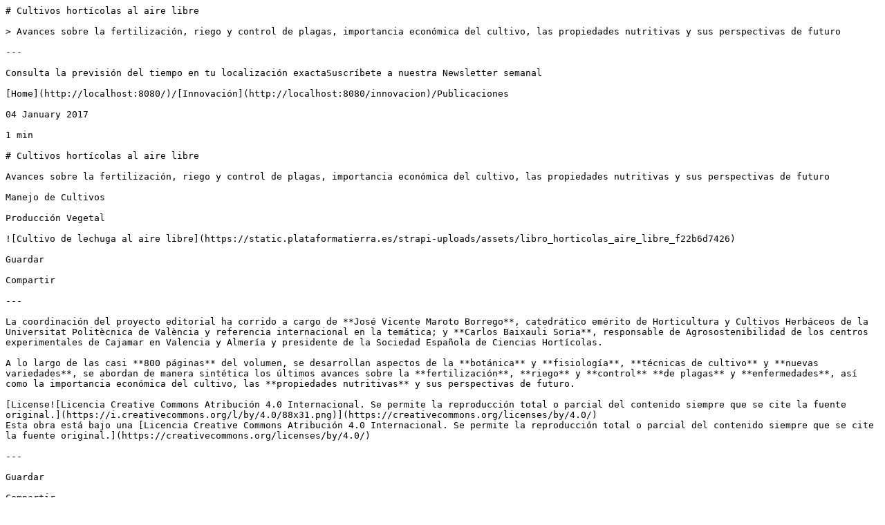

--- FILE ---
content_type: text/plain; charset=utf-8
request_url: https://www.plataformatierra.es/innovacion/cultivos-horticolas-al-aire-libre/
body_size: 2001
content:
# Cultivos hortícolas al aire libre

> Avances sobre la fertilización, riego y control de plagas, importancia económica del cultivo, las propiedades nutritivas y sus perspectivas de futuro

---

Consulta la previsión del tiempo en tu localización exactaSuscríbete a nuestra Newsletter semanal

[Home](http://localhost:8080/)/[Innovación](http://localhost:8080/innovacion)/Publicaciones

04 January 2017

1 min

# Cultivos hortícolas al aire libre

Avances sobre la fertilización, riego y control de plagas, importancia económica del cultivo, las propiedades nutritivas y sus perspectivas de futuro

Manejo de Cultivos

Producción Vegetal

![Cultivo de lechuga al aire libre](https://static.plataformatierra.es/strapi-uploads/assets/libro_horticolas_aire_libre_f22b6d7426)

Guardar

Compartir

---

La coordinación del proyecto editorial ha corrido a cargo de **José Vicente Maroto Borrego**, catedrático emérito de Horticultura y Cultivos Herbáceos de la Universitat Politècnica de València y referencia internacional en la temática; y **Carlos Baixauli Soria**, responsable de Agrosostenibilidad de los centros experimentales de Cajamar en Valencia y Almería y presidente de la Sociedad Española de Ciencias Hortícolas.

A lo largo de las casi **800 páginas** del volumen, se desarrollan aspectos de la **botánica** y **fisiología**, **técnicas de cultivo** y **nuevas variedades**, se abordan de manera sintética los últimos avances sobre la **fertilización**, **riego** y **control** **de plagas** y **enfermedades**, así como la importancia económica del cultivo, las **propiedades nutritivas** y sus perspectivas de futuro.

[License![Licencia Creative Commons Atribución 4.0 Internacional. Se permite la reproducción total o parcial del contenido siempre que se cite la fuente original.](https://i.creativecommons.org/l/by/4.0/88x31.png)](https://creativecommons.org/licenses/by/4.0/)  
Esta obra está bajo una [Licencia Creative Commons Atribución 4.0 Internacional. Se permite la reproducción total o parcial del contenido siempre que se cite la fuente original.](https://creativecommons.org/licenses/by/4.0/)

---

Guardar

Compartir

---

---

Source: http://localhost:8080/innovacion/cultivos-horticolas-al-aire-libre/
